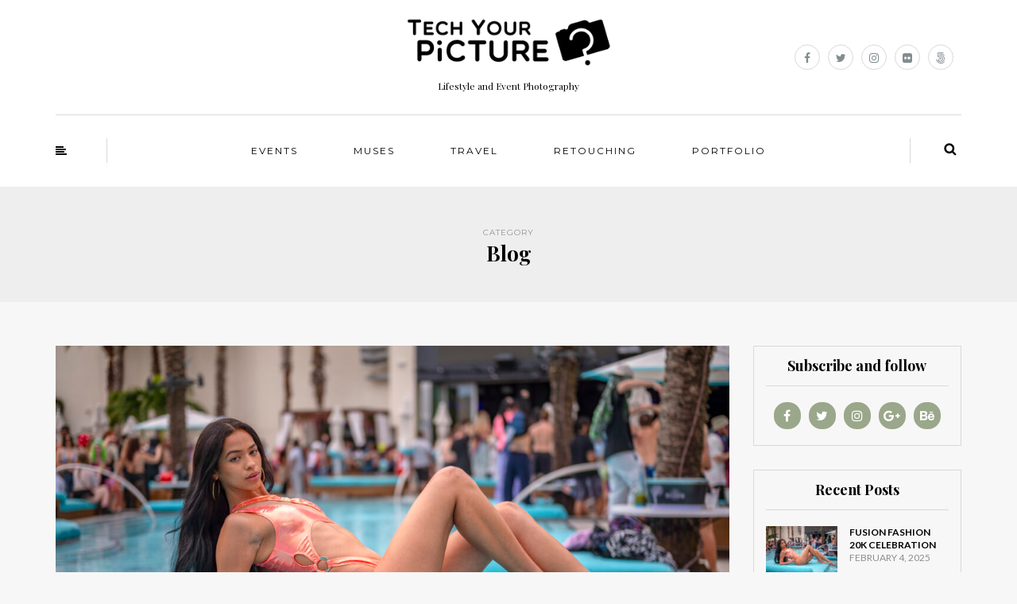

--- FILE ---
content_type: text/html; charset=UTF-8
request_url: https://techyourpicture.com/?cat=6
body_size: 9681
content:
<!DOCTYPE html>
<html lang="en">
<head>
<meta name="viewport" content="width=device-width, initial-scale=1.0, maximum-scale=1.0, user-scalable=no" />
<meta charset="UTF-8" />
<meta name="viewport" content="width=device-width" />
<title>Blog | Tech Your Picture ?</title>
<link rel="profile" href="https://gmpg.org/xfn/11" />
<link rel="pingback" href="https://techyourpicture.com/xmlrpc.php" />
<meta name='robots' content='max-image-preview:large' />
	<style>img:is([sizes="auto" i], [sizes^="auto," i]) { contain-intrinsic-size: 3000px 1500px }</style>
	<link rel='dns-prefetch' href='//fonts.googleapis.com' />
<link rel="alternate" type="application/rss+xml" title="Tech Your Picture ? &raquo; Feed" href="https://techyourpicture.com/?feed=rss2" />
<link rel="alternate" type="application/rss+xml" title="Tech Your Picture ? &raquo; Comments Feed" href="https://techyourpicture.com/?feed=comments-rss2" />
<link rel="alternate" type="application/rss+xml" title="Tech Your Picture ? &raquo; Blog Category Feed" href="https://techyourpicture.com/?feed=rss2&#038;cat=6" />
<script type="text/javascript">
/* <![CDATA[ */
window._wpemojiSettings = {"baseUrl":"https:\/\/s.w.org\/images\/core\/emoji\/15.0.3\/72x72\/","ext":".png","svgUrl":"https:\/\/s.w.org\/images\/core\/emoji\/15.0.3\/svg\/","svgExt":".svg","source":{"concatemoji":"https:\/\/techyourpicture.com\/wp-includes\/js\/wp-emoji-release.min.js?ver=86e940d3524f6f2df5b9834dab8c05d9"}};
/*! This file is auto-generated */
!function(i,n){var o,s,e;function c(e){try{var t={supportTests:e,timestamp:(new Date).valueOf()};sessionStorage.setItem(o,JSON.stringify(t))}catch(e){}}function p(e,t,n){e.clearRect(0,0,e.canvas.width,e.canvas.height),e.fillText(t,0,0);var t=new Uint32Array(e.getImageData(0,0,e.canvas.width,e.canvas.height).data),r=(e.clearRect(0,0,e.canvas.width,e.canvas.height),e.fillText(n,0,0),new Uint32Array(e.getImageData(0,0,e.canvas.width,e.canvas.height).data));return t.every(function(e,t){return e===r[t]})}function u(e,t,n){switch(t){case"flag":return n(e,"\ud83c\udff3\ufe0f\u200d\u26a7\ufe0f","\ud83c\udff3\ufe0f\u200b\u26a7\ufe0f")?!1:!n(e,"\ud83c\uddfa\ud83c\uddf3","\ud83c\uddfa\u200b\ud83c\uddf3")&&!n(e,"\ud83c\udff4\udb40\udc67\udb40\udc62\udb40\udc65\udb40\udc6e\udb40\udc67\udb40\udc7f","\ud83c\udff4\u200b\udb40\udc67\u200b\udb40\udc62\u200b\udb40\udc65\u200b\udb40\udc6e\u200b\udb40\udc67\u200b\udb40\udc7f");case"emoji":return!n(e,"\ud83d\udc26\u200d\u2b1b","\ud83d\udc26\u200b\u2b1b")}return!1}function f(e,t,n){var r="undefined"!=typeof WorkerGlobalScope&&self instanceof WorkerGlobalScope?new OffscreenCanvas(300,150):i.createElement("canvas"),a=r.getContext("2d",{willReadFrequently:!0}),o=(a.textBaseline="top",a.font="600 32px Arial",{});return e.forEach(function(e){o[e]=t(a,e,n)}),o}function t(e){var t=i.createElement("script");t.src=e,t.defer=!0,i.head.appendChild(t)}"undefined"!=typeof Promise&&(o="wpEmojiSettingsSupports",s=["flag","emoji"],n.supports={everything:!0,everythingExceptFlag:!0},e=new Promise(function(e){i.addEventListener("DOMContentLoaded",e,{once:!0})}),new Promise(function(t){var n=function(){try{var e=JSON.parse(sessionStorage.getItem(o));if("object"==typeof e&&"number"==typeof e.timestamp&&(new Date).valueOf()<e.timestamp+604800&&"object"==typeof e.supportTests)return e.supportTests}catch(e){}return null}();if(!n){if("undefined"!=typeof Worker&&"undefined"!=typeof OffscreenCanvas&&"undefined"!=typeof URL&&URL.createObjectURL&&"undefined"!=typeof Blob)try{var e="postMessage("+f.toString()+"("+[JSON.stringify(s),u.toString(),p.toString()].join(",")+"));",r=new Blob([e],{type:"text/javascript"}),a=new Worker(URL.createObjectURL(r),{name:"wpTestEmojiSupports"});return void(a.onmessage=function(e){c(n=e.data),a.terminate(),t(n)})}catch(e){}c(n=f(s,u,p))}t(n)}).then(function(e){for(var t in e)n.supports[t]=e[t],n.supports.everything=n.supports.everything&&n.supports[t],"flag"!==t&&(n.supports.everythingExceptFlag=n.supports.everythingExceptFlag&&n.supports[t]);n.supports.everythingExceptFlag=n.supports.everythingExceptFlag&&!n.supports.flag,n.DOMReady=!1,n.readyCallback=function(){n.DOMReady=!0}}).then(function(){return e}).then(function(){var e;n.supports.everything||(n.readyCallback(),(e=n.source||{}).concatemoji?t(e.concatemoji):e.wpemoji&&e.twemoji&&(t(e.twemoji),t(e.wpemoji)))}))}((window,document),window._wpemojiSettings);
/* ]]> */
</script>

<link rel='stylesheet' id='jquery-plugins-slider-style-css' href='https://techyourpicture.com/wp-content/plugins/jj-nextgen-jquery-slider/stylesheets/nivo-slider.css?ver=86e940d3524f6f2df5b9834dab8c05d9' type='text/css' media='all' />
<style id='wp-emoji-styles-inline-css' type='text/css'>

	img.wp-smiley, img.emoji {
		display: inline !important;
		border: none !important;
		box-shadow: none !important;
		height: 1em !important;
		width: 1em !important;
		margin: 0 0.07em !important;
		vertical-align: -0.1em !important;
		background: none !important;
		padding: 0 !important;
	}
</style>
<link rel='stylesheet' id='wp-block-library-css' href='https://techyourpicture.com/wp-includes/css/dist/block-library/style.min.css?ver=86e940d3524f6f2df5b9834dab8c05d9' type='text/css' media='all' />
<style id='classic-theme-styles-inline-css' type='text/css'>
/*! This file is auto-generated */
.wp-block-button__link{color:#fff;background-color:#32373c;border-radius:9999px;box-shadow:none;text-decoration:none;padding:calc(.667em + 2px) calc(1.333em + 2px);font-size:1.125em}.wp-block-file__button{background:#32373c;color:#fff;text-decoration:none}
</style>
<style id='global-styles-inline-css' type='text/css'>
:root{--wp--preset--aspect-ratio--square: 1;--wp--preset--aspect-ratio--4-3: 4/3;--wp--preset--aspect-ratio--3-4: 3/4;--wp--preset--aspect-ratio--3-2: 3/2;--wp--preset--aspect-ratio--2-3: 2/3;--wp--preset--aspect-ratio--16-9: 16/9;--wp--preset--aspect-ratio--9-16: 9/16;--wp--preset--color--black: #000000;--wp--preset--color--cyan-bluish-gray: #abb8c3;--wp--preset--color--white: #ffffff;--wp--preset--color--pale-pink: #f78da7;--wp--preset--color--vivid-red: #cf2e2e;--wp--preset--color--luminous-vivid-orange: #ff6900;--wp--preset--color--luminous-vivid-amber: #fcb900;--wp--preset--color--light-green-cyan: #7bdcb5;--wp--preset--color--vivid-green-cyan: #00d084;--wp--preset--color--pale-cyan-blue: #8ed1fc;--wp--preset--color--vivid-cyan-blue: #0693e3;--wp--preset--color--vivid-purple: #9b51e0;--wp--preset--gradient--vivid-cyan-blue-to-vivid-purple: linear-gradient(135deg,rgba(6,147,227,1) 0%,rgb(155,81,224) 100%);--wp--preset--gradient--light-green-cyan-to-vivid-green-cyan: linear-gradient(135deg,rgb(122,220,180) 0%,rgb(0,208,130) 100%);--wp--preset--gradient--luminous-vivid-amber-to-luminous-vivid-orange: linear-gradient(135deg,rgba(252,185,0,1) 0%,rgba(255,105,0,1) 100%);--wp--preset--gradient--luminous-vivid-orange-to-vivid-red: linear-gradient(135deg,rgba(255,105,0,1) 0%,rgb(207,46,46) 100%);--wp--preset--gradient--very-light-gray-to-cyan-bluish-gray: linear-gradient(135deg,rgb(238,238,238) 0%,rgb(169,184,195) 100%);--wp--preset--gradient--cool-to-warm-spectrum: linear-gradient(135deg,rgb(74,234,220) 0%,rgb(151,120,209) 20%,rgb(207,42,186) 40%,rgb(238,44,130) 60%,rgb(251,105,98) 80%,rgb(254,248,76) 100%);--wp--preset--gradient--blush-light-purple: linear-gradient(135deg,rgb(255,206,236) 0%,rgb(152,150,240) 100%);--wp--preset--gradient--blush-bordeaux: linear-gradient(135deg,rgb(254,205,165) 0%,rgb(254,45,45) 50%,rgb(107,0,62) 100%);--wp--preset--gradient--luminous-dusk: linear-gradient(135deg,rgb(255,203,112) 0%,rgb(199,81,192) 50%,rgb(65,88,208) 100%);--wp--preset--gradient--pale-ocean: linear-gradient(135deg,rgb(255,245,203) 0%,rgb(182,227,212) 50%,rgb(51,167,181) 100%);--wp--preset--gradient--electric-grass: linear-gradient(135deg,rgb(202,248,128) 0%,rgb(113,206,126) 100%);--wp--preset--gradient--midnight: linear-gradient(135deg,rgb(2,3,129) 0%,rgb(40,116,252) 100%);--wp--preset--font-size--small: 13px;--wp--preset--font-size--medium: 20px;--wp--preset--font-size--large: 36px;--wp--preset--font-size--x-large: 42px;--wp--preset--spacing--20: 0.44rem;--wp--preset--spacing--30: 0.67rem;--wp--preset--spacing--40: 1rem;--wp--preset--spacing--50: 1.5rem;--wp--preset--spacing--60: 2.25rem;--wp--preset--spacing--70: 3.38rem;--wp--preset--spacing--80: 5.06rem;--wp--preset--shadow--natural: 6px 6px 9px rgba(0, 0, 0, 0.2);--wp--preset--shadow--deep: 12px 12px 50px rgba(0, 0, 0, 0.4);--wp--preset--shadow--sharp: 6px 6px 0px rgba(0, 0, 0, 0.2);--wp--preset--shadow--outlined: 6px 6px 0px -3px rgba(255, 255, 255, 1), 6px 6px rgba(0, 0, 0, 1);--wp--preset--shadow--crisp: 6px 6px 0px rgba(0, 0, 0, 1);}:where(.is-layout-flex){gap: 0.5em;}:where(.is-layout-grid){gap: 0.5em;}body .is-layout-flex{display: flex;}.is-layout-flex{flex-wrap: wrap;align-items: center;}.is-layout-flex > :is(*, div){margin: 0;}body .is-layout-grid{display: grid;}.is-layout-grid > :is(*, div){margin: 0;}:where(.wp-block-columns.is-layout-flex){gap: 2em;}:where(.wp-block-columns.is-layout-grid){gap: 2em;}:where(.wp-block-post-template.is-layout-flex){gap: 1.25em;}:where(.wp-block-post-template.is-layout-grid){gap: 1.25em;}.has-black-color{color: var(--wp--preset--color--black) !important;}.has-cyan-bluish-gray-color{color: var(--wp--preset--color--cyan-bluish-gray) !important;}.has-white-color{color: var(--wp--preset--color--white) !important;}.has-pale-pink-color{color: var(--wp--preset--color--pale-pink) !important;}.has-vivid-red-color{color: var(--wp--preset--color--vivid-red) !important;}.has-luminous-vivid-orange-color{color: var(--wp--preset--color--luminous-vivid-orange) !important;}.has-luminous-vivid-amber-color{color: var(--wp--preset--color--luminous-vivid-amber) !important;}.has-light-green-cyan-color{color: var(--wp--preset--color--light-green-cyan) !important;}.has-vivid-green-cyan-color{color: var(--wp--preset--color--vivid-green-cyan) !important;}.has-pale-cyan-blue-color{color: var(--wp--preset--color--pale-cyan-blue) !important;}.has-vivid-cyan-blue-color{color: var(--wp--preset--color--vivid-cyan-blue) !important;}.has-vivid-purple-color{color: var(--wp--preset--color--vivid-purple) !important;}.has-black-background-color{background-color: var(--wp--preset--color--black) !important;}.has-cyan-bluish-gray-background-color{background-color: var(--wp--preset--color--cyan-bluish-gray) !important;}.has-white-background-color{background-color: var(--wp--preset--color--white) !important;}.has-pale-pink-background-color{background-color: var(--wp--preset--color--pale-pink) !important;}.has-vivid-red-background-color{background-color: var(--wp--preset--color--vivid-red) !important;}.has-luminous-vivid-orange-background-color{background-color: var(--wp--preset--color--luminous-vivid-orange) !important;}.has-luminous-vivid-amber-background-color{background-color: var(--wp--preset--color--luminous-vivid-amber) !important;}.has-light-green-cyan-background-color{background-color: var(--wp--preset--color--light-green-cyan) !important;}.has-vivid-green-cyan-background-color{background-color: var(--wp--preset--color--vivid-green-cyan) !important;}.has-pale-cyan-blue-background-color{background-color: var(--wp--preset--color--pale-cyan-blue) !important;}.has-vivid-cyan-blue-background-color{background-color: var(--wp--preset--color--vivid-cyan-blue) !important;}.has-vivid-purple-background-color{background-color: var(--wp--preset--color--vivid-purple) !important;}.has-black-border-color{border-color: var(--wp--preset--color--black) !important;}.has-cyan-bluish-gray-border-color{border-color: var(--wp--preset--color--cyan-bluish-gray) !important;}.has-white-border-color{border-color: var(--wp--preset--color--white) !important;}.has-pale-pink-border-color{border-color: var(--wp--preset--color--pale-pink) !important;}.has-vivid-red-border-color{border-color: var(--wp--preset--color--vivid-red) !important;}.has-luminous-vivid-orange-border-color{border-color: var(--wp--preset--color--luminous-vivid-orange) !important;}.has-luminous-vivid-amber-border-color{border-color: var(--wp--preset--color--luminous-vivid-amber) !important;}.has-light-green-cyan-border-color{border-color: var(--wp--preset--color--light-green-cyan) !important;}.has-vivid-green-cyan-border-color{border-color: var(--wp--preset--color--vivid-green-cyan) !important;}.has-pale-cyan-blue-border-color{border-color: var(--wp--preset--color--pale-cyan-blue) !important;}.has-vivid-cyan-blue-border-color{border-color: var(--wp--preset--color--vivid-cyan-blue) !important;}.has-vivid-purple-border-color{border-color: var(--wp--preset--color--vivid-purple) !important;}.has-vivid-cyan-blue-to-vivid-purple-gradient-background{background: var(--wp--preset--gradient--vivid-cyan-blue-to-vivid-purple) !important;}.has-light-green-cyan-to-vivid-green-cyan-gradient-background{background: var(--wp--preset--gradient--light-green-cyan-to-vivid-green-cyan) !important;}.has-luminous-vivid-amber-to-luminous-vivid-orange-gradient-background{background: var(--wp--preset--gradient--luminous-vivid-amber-to-luminous-vivid-orange) !important;}.has-luminous-vivid-orange-to-vivid-red-gradient-background{background: var(--wp--preset--gradient--luminous-vivid-orange-to-vivid-red) !important;}.has-very-light-gray-to-cyan-bluish-gray-gradient-background{background: var(--wp--preset--gradient--very-light-gray-to-cyan-bluish-gray) !important;}.has-cool-to-warm-spectrum-gradient-background{background: var(--wp--preset--gradient--cool-to-warm-spectrum) !important;}.has-blush-light-purple-gradient-background{background: var(--wp--preset--gradient--blush-light-purple) !important;}.has-blush-bordeaux-gradient-background{background: var(--wp--preset--gradient--blush-bordeaux) !important;}.has-luminous-dusk-gradient-background{background: var(--wp--preset--gradient--luminous-dusk) !important;}.has-pale-ocean-gradient-background{background: var(--wp--preset--gradient--pale-ocean) !important;}.has-electric-grass-gradient-background{background: var(--wp--preset--gradient--electric-grass) !important;}.has-midnight-gradient-background{background: var(--wp--preset--gradient--midnight) !important;}.has-small-font-size{font-size: var(--wp--preset--font-size--small) !important;}.has-medium-font-size{font-size: var(--wp--preset--font-size--medium) !important;}.has-large-font-size{font-size: var(--wp--preset--font-size--large) !important;}.has-x-large-font-size{font-size: var(--wp--preset--font-size--x-large) !important;}
:where(.wp-block-post-template.is-layout-flex){gap: 1.25em;}:where(.wp-block-post-template.is-layout-grid){gap: 1.25em;}
:where(.wp-block-columns.is-layout-flex){gap: 2em;}:where(.wp-block-columns.is-layout-grid){gap: 2em;}
:root :where(.wp-block-pullquote){font-size: 1.5em;line-height: 1.6;}
</style>
<link rel='stylesheet' id='contact-form-7-css' href='https://techyourpicture.com/wp-content/plugins/contact-form-7/includes/css/styles.css?ver=6.1' type='text/css' media='all' />
<link rel='stylesheet' id='bootstrap-css' href='https://techyourpicture.com/wp-content/themes/himmelen/css/bootstrap.css?ver=86e940d3524f6f2df5b9834dab8c05d9' type='text/css' media='all' />
<link rel='stylesheet' id='himmelen-fonts-css' href='//fonts.googleapis.com/css?family=Playfair+Display%3A400%2C400italic%2C700%2C700italic%7CLato%3A400%2C400italic%2C700%2C700italic%7CMontserrat%7C&#038;ver=1.0' type='text/css' media='all' />
<link rel='stylesheet' id='owl-main-css' href='https://techyourpicture.com/wp-content/themes/himmelen/js/owl-carousel/owl.carousel.css?ver=86e940d3524f6f2df5b9834dab8c05d9' type='text/css' media='all' />
<link rel='stylesheet' id='owl-theme-css' href='https://techyourpicture.com/wp-content/themes/himmelen/js/owl-carousel/owl.theme.css?ver=86e940d3524f6f2df5b9834dab8c05d9' type='text/css' media='all' />
<link rel='stylesheet' id='stylesheet-css' href='https://techyourpicture.com/wp-content/themes/himmelen/style.css?ver=1.0.1' type='text/css' media='all' />
<link rel='stylesheet' id='responsive-css' href='https://techyourpicture.com/wp-content/themes/himmelen/responsive.css?ver=all' type='text/css' media='all' />
<link rel='stylesheet' id='animations-css' href='https://techyourpicture.com/wp-content/themes/himmelen/css/animations.css?ver=86e940d3524f6f2df5b9834dab8c05d9' type='text/css' media='all' />
<link rel='stylesheet' id='font-awesome-css' href='https://techyourpicture.com/wp-content/themes/himmelen/css/font-awesome.css?ver=86e940d3524f6f2df5b9834dab8c05d9' type='text/css' media='all' />
<link rel='stylesheet' id='select2-mgt-css' href='https://techyourpicture.com/wp-content/themes/himmelen/js/select2/select2.css?ver=86e940d3524f6f2df5b9834dab8c05d9' type='text/css' media='all' />
<link rel='stylesheet' id='offcanvasmenu-css' href='https://techyourpicture.com/wp-content/themes/himmelen/css/offcanvasmenu.css?ver=86e940d3524f6f2df5b9834dab8c05d9' type='text/css' media='all' />
<link rel='stylesheet' id='nanoscroller-css' href='https://techyourpicture.com/wp-content/themes/himmelen/css/nanoscroller.css?ver=86e940d3524f6f2df5b9834dab8c05d9' type='text/css' media='all' />
<link rel='stylesheet' id='swiper-css' href='https://techyourpicture.com/wp-content/themes/himmelen/css/idangerous.swiper.css?ver=86e940d3524f6f2df5b9834dab8c05d9' type='text/css' media='all' />
<link rel='stylesheet' id='dashicons-css' href='https://techyourpicture.com/wp-includes/css/dashicons.min.css?ver=86e940d3524f6f2df5b9834dab8c05d9' type='text/css' media='all' />
<link rel='stylesheet' id='thickbox-css' href='https://techyourpicture.com/wp-includes/js/thickbox/thickbox.css?ver=86e940d3524f6f2df5b9834dab8c05d9' type='text/css' media='all' />
<link rel='stylesheet' id='cache.skin-css' href='https://techyourpicture.com/wp-content/themes/himmelen/cache/cache.skin.css?ver=1656988614.2455' type='text/css' media='all' />
<script type="text/javascript" src="https://techyourpicture.com/wp-includes/js/jquery/jquery.min.js?ver=3.7.1" id="jquery-core-js"></script>
<script type="text/javascript" src="https://techyourpicture.com/wp-includes/js/jquery/jquery-migrate.min.js?ver=3.4.1" id="jquery-migrate-js"></script>
<script type="text/javascript" src="https://techyourpicture.com/wp-content/plugins/jj-nextgen-jquery-cycle/script/jquery.cycle.lite.1.0.min.js?ver=86e940d3524f6f2df5b9834dab8c05d9" id="jquery-jjcucle-js"></script>
<script type="text/javascript" src="https://techyourpicture.com/wp-content/plugins/jj-nextgen-jquery-cycle/script/jquery.jj_ngg_shuffle.js?ver=86e940d3524f6f2df5b9834dab8c05d9" id="jquery-shuffle-js"></script>
<script type="text/javascript" src="https://techyourpicture.com/wp-content/plugins/jj-nextgen-jquery-slider/script/jquery.nivo.slider.pack.js?ver=2.4" id="jquery-niveo-slider-js"></script>
<script type="text/javascript" src="https://techyourpicture.com/wp-content/plugins/jj-nextgen-jquery-slider/script/jjnggutils.js?ver=86e940d3524f6f2df5b9834dab8c05d9" id="jquery-jjnggutils-js"></script>
<script type="text/javascript" src="https://techyourpicture.com/wp-content/themes/himmelen/cache/cache.skin.js?ver=1656988614.2515" id="cache.skin-js"></script>
<link rel="https://api.w.org/" href="https://techyourpicture.com/index.php?rest_route=/" /><link rel="alternate" title="JSON" type="application/json" href="https://techyourpicture.com/index.php?rest_route=/wp/v2/categories/6" /><link rel="EditURI" type="application/rsd+xml" title="RSD" href="https://techyourpicture.com/xmlrpc.php?rsd" />
<link rel="icon" href="https://techyourpicture.com/wp-content/uploads/2018/01/cropped-TYP_icon-512x512-32x32.png" sizes="32x32" />
<link rel="icon" href="https://techyourpicture.com/wp-content/uploads/2018/01/cropped-TYP_icon-512x512-192x192.png" sizes="192x192" />
<link rel="apple-touch-icon" href="https://techyourpicture.com/wp-content/uploads/2018/01/cropped-TYP_icon-512x512-180x180.png" />
<meta name="msapplication-TileImage" content="https://techyourpicture.com/wp-content/uploads/2018/01/cropped-TYP_icon-512x512-270x270.png" />
</head>
<body data-rsssl=1 class="archive category category-blog category-6 blog-style-1 blog-slider-enable">


<header>
<div class="container header-logo-center">
  <div class="row">
    <div class="col-md-12">
     
      <div class="header-left">
              </div>
      
      <div class="header-center">
            <div class="logo">
    <a class="logo-link" href="https://techyourpicture.com"><img src="https://techyourpicture.com/wp-content/uploads/2022/10/cropped-TYP-2020-logo-1.png" alt="Tech Your Picture ?"></a>
    <div class="header-blog-info">Lifestyle and Event Photography</div>    </div>
          </div>

      <div class="header-right">
        <div class="social-icons-wrapper"><a href="http://facebook.com/techyourpicture/" target="_blank" class="a-facebook"><i class="fa fa-facebook"></i></a><a href="https://twitter.com/techyourpicture/" target="_blank" class="a-twitter"><i class="fa fa-twitter"></i></a><a href="https://www.instagram.com/techyourpicture/" target="_blank" class="a-instagram"><i class="fa fa-instagram"></i></a><a href="https://www.flickr.com/photos/techyourpicture/" target="_blank" class="a-flickr"><i class="fa fa-flickr"></i></a><a href="https://500px.com/techyourpicture" target="_blank" class="a-500px"><i class="fa fa-500px"></i></a></div>      </div>
    </div>
  </div>
    
</div>

        <div class="mainmenu-belowheader mainmenu-uppercase mainmenu-normalfont mainmenu-downarrow menu-center sticky-header clearfix">
        
        <div id="navbar" class="navbar navbar-default clearfix">
          
          <div class="navbar-inner">
              <div class="container">
             
                  <div class="navbar-toggle" data-toggle="collapse" data-target=".collapse">
                    Menu                  </div>
                  <div class="navbar-left-wrapper">
                                        <ul class="header-nav">
                                                <li class="float-sidebar-toggle"><div id="st-sidebar-trigger-effects"><a class="float-sidebar-toggle-btn" data-effect="st-sidebar-effect-2"><i class="fa fa-align-left"></i></a></div></li>
                                            </ul>
                  </div>
                  <div class="navbar-center-wrapper">
                  <div class="navbar-collapse collapse"><ul id="menu-main-nav-1" class="nav"><li id="menu-item-156" class=" menu-item menu-item-type-taxonomy menu-item-object-category"><a href="https://techyourpicture.com/?cat=5">Events</a></li>
<li id="menu-item-527" class=" menu-item menu-item-type-taxonomy menu-item-object-category"><a href="https://techyourpicture.com/?cat=40">Muses</a></li>
<li id="menu-item-250" class=" menu-item menu-item-type-taxonomy menu-item-object-category"><a href="https://techyourpicture.com/?cat=34">Travel</a></li>
<li id="menu-item-528" class=" menu-item menu-item-type-taxonomy menu-item-object-category"><a href="https://techyourpicture.com/?cat=39">Retouching</a></li>
<li id="menu-item-3071" class=" menu-item menu-item-type-taxonomy menu-item-object-category"><a href="https://techyourpicture.com/?cat=121">Portfolio</a></li>
</ul></div>                  </div>
                  <div class="navbar-right-wrapper">
                    <div class="search-bar-header">
                      	<form method="get" id="searchform" class="searchform" action="https://techyourpicture.com/">
		<input type="search" class="field" name="s" value="" id="s" placeholder="Type keyword(s) here and hit Enter &hellip;" />
		<input type="submit" class="submit btn" id="searchsubmit" value="Search" />
	</form>
                      <div class="search-bar-header-close-btn">×</div>
                    </div>
                  </div>
              </div>
          </div>
          
        </div>
       
    </div>
        
    </header>
<div class="content-block">
<div class="container-fluid container-page-item-title">
	<div class="row">
	<div class="col-md-12">
	<div class="page-item-title-archive">
		
	      <p>Category</p><h1>Blog</h1>
	</div>
	</div>
	</div>
</div>
<div class="container">
	<div class="row">
		<div class="col-md-9">
				<div class="blog-posts-list">
		
			
								
					<div class="content-block blog-post clearfix blog-post-2-column-layout">
	<article id="post-6337" class="post-6337 post type-post status-publish format-standard has-post-thumbnail hentry category-blog category-event-gallery category-fashion category-models category-swimwear tag-guitar-hotel tag-hard-rock-hotel tag-pool-party">

		<div class="post-content-wrapper">
												
												<div class="blog-post-thumb">
						<a href="https://techyourpicture.com/?p=6337" rel="bookmark">
						<img width="1140" height="660" src="https://techyourpicture.com/wp-content/uploads/2025/02/Fusion-Fashion-20k-011125-9462-1140x660.jpg" class="attachment-blog-thumb size-blog-thumb wp-post-image" alt="" decoding="async" fetchpriority="high" srcset="https://techyourpicture.com/wp-content/uploads/2025/02/Fusion-Fashion-20k-011125-9462-1140x660.jpg 1140w, https://techyourpicture.com/wp-content/uploads/2025/02/Fusion-Fashion-20k-011125-9462-409x237.jpg 409w" sizes="(max-width: 1140px) 100vw, 1140px" />						</a>
						</div>
					
								<div class="post-content">

		
							
				<div class="post-categories"><a href="https://techyourpicture.com/?cat=6" rel="category">Blog</a>, <a href="https://techyourpicture.com/?cat=5" rel="category">Event Gallery</a>, <a href="https://techyourpicture.com/?cat=107" rel="category">Fashion</a>, <a href="https://techyourpicture.com/?cat=40" rel="category">Models and Muses</a>, <a href="https://techyourpicture.com/?cat=108" rel="category">Swimwear</a></div>
				
						

				<h2 class="entry-title post-header-title"><a href="https://techyourpicture.com/?p=6337" rel="bookmark">Fusion Fashion 20K Celebration</a></h2>
				<div class="post-info-date">February 4, 2025</div>
			
				
				<div class="entry-content">
					<a class="more-link btn alt" href="https://techyourpicture.com/?p=6337">Continue reading</a>				</div><!-- .entry-content -->

				
			</div>
			<div class="clear"></div>
						<div class="post-info clearfix">
								<div class="post-author">by Ricardo F. Reyes</div>
								
				
															<div class="share-post">
						<div class="post-social-wrapper">
	<div class="post-social">
		<a title="Share this" href="https://techyourpicture.com/?p=6337" data-title="Fusion Fashion 20K Celebration" class="facebook-share"> <i class="fa fa-facebook"></i></a>
		<a title="Tweet this" href="https://techyourpicture.com/?p=6337" data-title="Fusion Fashion 20K Celebration" class="twitter-share"> <i class="fa fa-twitter"></i></a>
		<a title="Share with Google Plus" href="https://techyourpicture.com/?p=6337" data-title="Fusion Fashion 20K Celebration" class="googleplus-share"> <i class="fa fa-google-plus"></i></a>
		<a title="Pin this" href="https://techyourpicture.com/?p=6337" data-title="Fusion Fashion 20K Celebration" data-image="https://techyourpicture.com/wp-content/uploads/2025/02/Fusion-Fashion-20k-011125-9462-1140x660.jpg" class="pinterest-share"> <i class="fa fa-pinterest"></i></a>
	</div>
	<div class="clear"></div>
</div>						</div>
													
			</div>
			
		</div>

	</article>
	</div>


				
					<div class="content-block blog-post clearfix blog-post-2-column-layout">
	<article id="post-5186" class="post-5186 post type-post status-publish format-standard has-post-thumbnail hentry category-blog category-event-gallery category-fashion tag-miami-swim-week tag-paraiso-miami">

		<div class="post-content-wrapper">
												
												<div class="blog-post-thumb">
						<a href="https://techyourpicture.com/?p=5186" rel="bookmark">
						<img width="992" height="660" src="https://techyourpicture.com/wp-content/uploads/2022/08/Swim-Souk_071622_TYP-7591.jpg" class="attachment-blog-thumb size-blog-thumb wp-post-image" alt="" decoding="async" />						</a>
						</div>
					
								<div class="post-content">

		
							
				<div class="post-categories"><a href="https://techyourpicture.com/?cat=6" rel="category">Blog</a>, <a href="https://techyourpicture.com/?cat=5" rel="category">Event Gallery</a>, <a href="https://techyourpicture.com/?cat=107" rel="category">Fashion</a></div>
				
						

				<h2 class="entry-title post-header-title"><a href="https://techyourpicture.com/?p=5186" rel="bookmark">Paraiso &#8211; Swim Souk</a></h2>
				<div class="post-info-date">August 9, 2022</div>
			
				
				<div class="entry-content">
					<p>Event: Paraiso 2022 &#8211; Swim Souk<br />
Date: July 16th, 2022<br />
Location: Standard Hotel, South Beach</p>
<a class="more-link btn alt" href="https://techyourpicture.com/?p=5186">Continue reading</a>				</div><!-- .entry-content -->

				
			</div>
			<div class="clear"></div>
						<div class="post-info clearfix">
								<div class="post-author">by Ricardo F. Reyes</div>
								
				
															<div class="share-post">
						<div class="post-social-wrapper">
	<div class="post-social">
		<a title="Share this" href="https://techyourpicture.com/?p=5186" data-title="Paraiso &#8211; Swim Souk" class="facebook-share"> <i class="fa fa-facebook"></i></a>
		<a title="Tweet this" href="https://techyourpicture.com/?p=5186" data-title="Paraiso &#8211; Swim Souk" class="twitter-share"> <i class="fa fa-twitter"></i></a>
		<a title="Share with Google Plus" href="https://techyourpicture.com/?p=5186" data-title="Paraiso &#8211; Swim Souk" class="googleplus-share"> <i class="fa fa-google-plus"></i></a>
		<a title="Pin this" href="https://techyourpicture.com/?p=5186" data-title="Paraiso &#8211; Swim Souk" data-image="https://techyourpicture.com/wp-content/uploads/2022/08/Swim-Souk_071622_TYP-7591.jpg" class="pinterest-share"> <i class="fa fa-pinterest"></i></a>
	</div>
	<div class="clear"></div>
</div>						</div>
													
			</div>
			
		</div>

	</article>
	</div>


				
					<div class="content-block blog-post clearfix blog-post-2-column-layout">
	<article id="post-5081" class="post-5081 post type-post status-publish format-standard has-post-thumbnail hentry category-blog category-fashion category-models category-swimwear tag-miami-swim-week tag-montce-swim">

		<div class="post-content-wrapper">
												
												<div class="blog-post-thumb">
						<a href="https://techyourpicture.com/?p=5081" rel="bookmark">
						<img width="1140" height="660" src="https://techyourpicture.com/wp-content/uploads/2022/08/Montce-Swim_071622_TYP-7920-1140x660.jpg" class="attachment-blog-thumb size-blog-thumb wp-post-image" alt="" decoding="async" srcset="https://techyourpicture.com/wp-content/uploads/2022/08/Montce-Swim_071622_TYP-7920-1140x660.jpg 1140w, https://techyourpicture.com/wp-content/uploads/2022/08/Montce-Swim_071622_TYP-7920-409x237.jpg 409w" sizes="(max-width: 1140px) 100vw, 1140px" />						</a>
						</div>
					
								<div class="post-content">

		
							
				<div class="post-categories"><a href="https://techyourpicture.com/?cat=6" rel="category">Blog</a>, <a href="https://techyourpicture.com/?cat=107" rel="category">Fashion</a>, <a href="https://techyourpicture.com/?cat=40" rel="category">Models and Muses</a>, <a href="https://techyourpicture.com/?cat=108" rel="category">Swimwear</a></div>
				
						

				<h2 class="entry-title post-header-title"><a href="https://techyourpicture.com/?p=5081" rel="bookmark">Paraiso &#8211; Montce Swim</a></h2>
				<div class="post-info-date">August 4, 2022</div>
			
				
				<div class="entry-content">
					<p>Event: Paraiso 2022<br />
Designer: Montce Swim<br />
Date: July 16th, 2022<br />
Location: Standard Hotel, South Beach</p>
<a class="more-link btn alt" href="https://techyourpicture.com/?p=5081">Continue reading</a>				</div><!-- .entry-content -->

				
			</div>
			<div class="clear"></div>
						<div class="post-info clearfix">
								<div class="post-author">by Ricardo F. Reyes</div>
								
				
															<div class="share-post">
						<div class="post-social-wrapper">
	<div class="post-social">
		<a title="Share this" href="https://techyourpicture.com/?p=5081" data-title="Paraiso &#8211; Montce Swim" class="facebook-share"> <i class="fa fa-facebook"></i></a>
		<a title="Tweet this" href="https://techyourpicture.com/?p=5081" data-title="Paraiso &#8211; Montce Swim" class="twitter-share"> <i class="fa fa-twitter"></i></a>
		<a title="Share with Google Plus" href="https://techyourpicture.com/?p=5081" data-title="Paraiso &#8211; Montce Swim" class="googleplus-share"> <i class="fa fa-google-plus"></i></a>
		<a title="Pin this" href="https://techyourpicture.com/?p=5081" data-title="Paraiso &#8211; Montce Swim" data-image="https://techyourpicture.com/wp-content/uploads/2022/08/Montce-Swim_071622_TYP-7920-1140x660.jpg" class="pinterest-share"> <i class="fa fa-pinterest"></i></a>
	</div>
	<div class="clear"></div>
</div>						</div>
													
			</div>
			
		</div>

	</article>
	</div>


				
					<div class="content-block blog-post clearfix blog-post-2-column-layout">
	<article id="post-5032" class="post-5032 post type-post status-publish format-standard has-post-thumbnail hentry category-blog category-fashion category-models category-swimwear tag-acacia tag-miami-swim-week tag-paraiso tag-south-beach">

		<div class="post-content-wrapper">
												
												<div class="blog-post-thumb">
						<a href="https://techyourpicture.com/?p=5032" rel="bookmark">
						<img width="992" height="660" src="https://techyourpicture.com/wp-content/uploads/2022/08/Acacia_Paraiso_071522_TYP-5722.jpg" class="attachment-blog-thumb size-blog-thumb wp-post-image" alt="" decoding="async" loading="lazy" srcset="https://techyourpicture.com/wp-content/uploads/2022/08/Acacia_Paraiso_071522_TYP-5722.jpg 2048w, https://techyourpicture.com/wp-content/uploads/2022/08/Acacia_Paraiso_071522_TYP-5722-300x200.jpg 300w, https://techyourpicture.com/wp-content/uploads/2022/08/Acacia_Paraiso_071522_TYP-5722-1024x682.jpg 1024w" sizes="auto, (max-width: 992px) 100vw, 992px" />						</a>
						</div>
					
								<div class="post-content">

		
							
				<div class="post-categories"><a href="https://techyourpicture.com/?cat=6" rel="category">Blog</a>, <a href="https://techyourpicture.com/?cat=107" rel="category">Fashion</a>, <a href="https://techyourpicture.com/?cat=40" rel="category">Models and Muses</a>, <a href="https://techyourpicture.com/?cat=108" rel="category">Swimwear</a></div>
				
						

				<h2 class="entry-title post-header-title"><a href="https://techyourpicture.com/?p=5032" rel="bookmark">Paraiso &#8211; Acacia</a></h2>
				<div class="post-info-date">August 1, 2022</div>
			
				
				<div class="entry-content">
					<p>Event: Paraiso 2022Designer: AcaciaDate: July 15th, 2022Location: South Beach</p>
<a class="more-link btn alt" href="https://techyourpicture.com/?p=5032">Continue reading</a>				</div><!-- .entry-content -->

				
			</div>
			<div class="clear"></div>
						<div class="post-info clearfix">
								<div class="post-author">by Ricardo F. Reyes</div>
								
				
															<div class="share-post">
						<div class="post-social-wrapper">
	<div class="post-social">
		<a title="Share this" href="https://techyourpicture.com/?p=5032" data-title="Paraiso &#8211; Acacia" class="facebook-share"> <i class="fa fa-facebook"></i></a>
		<a title="Tweet this" href="https://techyourpicture.com/?p=5032" data-title="Paraiso &#8211; Acacia" class="twitter-share"> <i class="fa fa-twitter"></i></a>
		<a title="Share with Google Plus" href="https://techyourpicture.com/?p=5032" data-title="Paraiso &#8211; Acacia" class="googleplus-share"> <i class="fa fa-google-plus"></i></a>
		<a title="Pin this" href="https://techyourpicture.com/?p=5032" data-title="Paraiso &#8211; Acacia" data-image="https://techyourpicture.com/wp-content/uploads/2022/08/Acacia_Paraiso_071522_TYP-5722.jpg" class="pinterest-share"> <i class="fa fa-pinterest"></i></a>
	</div>
	<div class="clear"></div>
</div>						</div>
													
			</div>
			
		</div>

	</article>
	</div>


				
					<div class="content-block blog-post clearfix blog-post-2-column-layout">
	<article id="post-4837" class="post-4837 post type-post status-publish format-standard has-post-thumbnail hentry category-blog category-fashion category-models category-swimwear tag-fashion-for-a-cause tag-ffac tag-luxe-isle tag-swimwear">

		<div class="post-content-wrapper">
												
												<div class="blog-post-thumb">
						<a href="https://techyourpicture.com/?p=4837" rel="bookmark">
						<img width="1140" height="660" src="https://techyourpicture.com/wp-content/uploads/2022/07/LuxIsle_072122-3257-1140x660.jpg" class="attachment-blog-thumb size-blog-thumb wp-post-image" alt="" decoding="async" loading="lazy" srcset="https://techyourpicture.com/wp-content/uploads/2022/07/LuxIsle_072122-3257-1140x660.jpg 1140w, https://techyourpicture.com/wp-content/uploads/2022/07/LuxIsle_072122-3257-409x237.jpg 409w" sizes="auto, (max-width: 1140px) 100vw, 1140px" />						</a>
						</div>
					
								<div class="post-content">

		
							
				<div class="post-categories"><a href="https://techyourpicture.com/?cat=6" rel="category">Blog</a>, <a href="https://techyourpicture.com/?cat=107" rel="category">Fashion</a>, <a href="https://techyourpicture.com/?cat=40" rel="category">Models and Muses</a>, <a href="https://techyourpicture.com/?cat=108" rel="category">Swimwear</a></div>
				
						

				<h2 class="entry-title post-header-title"><a href="https://techyourpicture.com/?p=4837" rel="bookmark">FFAC &#8211; LuxeIsle</a></h2>
				<div class="post-info-date">July 24, 2022</div>
			
				
				<div class="entry-content">
					<p>Event: Fashion For A Cause<br />
Date: July 21, 2022<br />
Designer: Luxe Isle Swimwear</p>
<a class="more-link btn alt" href="https://techyourpicture.com/?p=4837">Continue reading</a>				</div><!-- .entry-content -->

				
			</div>
			<div class="clear"></div>
						<div class="post-info clearfix">
								<div class="post-author">by Ricardo F. Reyes</div>
								
				
															<div class="share-post">
						<div class="post-social-wrapper">
	<div class="post-social">
		<a title="Share this" href="https://techyourpicture.com/?p=4837" data-title="FFAC &#8211; LuxeIsle" class="facebook-share"> <i class="fa fa-facebook"></i></a>
		<a title="Tweet this" href="https://techyourpicture.com/?p=4837" data-title="FFAC &#8211; LuxeIsle" class="twitter-share"> <i class="fa fa-twitter"></i></a>
		<a title="Share with Google Plus" href="https://techyourpicture.com/?p=4837" data-title="FFAC &#8211; LuxeIsle" class="googleplus-share"> <i class="fa fa-google-plus"></i></a>
		<a title="Pin this" href="https://techyourpicture.com/?p=4837" data-title="FFAC &#8211; LuxeIsle" data-image="https://techyourpicture.com/wp-content/uploads/2022/07/LuxIsle_072122-3257-1140x660.jpg" class="pinterest-share"> <i class="fa fa-pinterest"></i></a>
	</div>
	<div class="clear"></div>
</div>						</div>
													
			</div>
			
		</div>

	</article>
	</div>


				
					<div class="content-block blog-post clearfix blog-post-2-column-layout">
	<article id="post-4591" class="post-4591 post type-post status-publish format-standard has-post-thumbnail hentry category-blog category-event-gallery category-fashion category-models tag-ffac">

		<div class="post-content-wrapper">
												
												<div class="blog-post-thumb">
						<a href="https://techyourpicture.com/?p=4591" rel="bookmark">
						<img width="1140" height="660" src="https://techyourpicture.com/wp-content/uploads/2022/07/Odalys_Marino_072122-2656-1140x660.jpg" class="attachment-blog-thumb size-blog-thumb wp-post-image" alt="" decoding="async" loading="lazy" srcset="https://techyourpicture.com/wp-content/uploads/2022/07/Odalys_Marino_072122-2656-1140x660.jpg 1140w, https://techyourpicture.com/wp-content/uploads/2022/07/Odalys_Marino_072122-2656-409x237.jpg 409w" sizes="auto, (max-width: 1140px) 100vw, 1140px" />						</a>
						</div>
					
								<div class="post-content">

		
							
				<div class="post-categories"><a href="https://techyourpicture.com/?cat=6" rel="category">Blog</a>, <a href="https://techyourpicture.com/?cat=5" rel="category">Event Gallery</a>, <a href="https://techyourpicture.com/?cat=107" rel="category">Fashion</a>, <a href="https://techyourpicture.com/?cat=40" rel="category">Models and Muses</a></div>
				
						

				<h2 class="entry-title post-header-title"><a href="https://techyourpicture.com/?p=4591" rel="bookmark">FFAC &#8211; Odalys Marino</a></h2>
				<div class="post-info-date">July 23, 2022</div>
			
				
				<div class="entry-content">
					<p>Event: Fashion For A Cause<br />
Date: July 21, 2022<br />
Designer: Odalys Marino</p>
<a class="more-link btn alt" href="https://techyourpicture.com/?p=4591">Continue reading</a>				</div><!-- .entry-content -->

				
			</div>
			<div class="clear"></div>
						<div class="post-info clearfix">
								<div class="post-author">by Ricardo F. Reyes</div>
								
				
															<div class="share-post">
						<div class="post-social-wrapper">
	<div class="post-social">
		<a title="Share this" href="https://techyourpicture.com/?p=4591" data-title="FFAC &#8211; Odalys Marino" class="facebook-share"> <i class="fa fa-facebook"></i></a>
		<a title="Tweet this" href="https://techyourpicture.com/?p=4591" data-title="FFAC &#8211; Odalys Marino" class="twitter-share"> <i class="fa fa-twitter"></i></a>
		<a title="Share with Google Plus" href="https://techyourpicture.com/?p=4591" data-title="FFAC &#8211; Odalys Marino" class="googleplus-share"> <i class="fa fa-google-plus"></i></a>
		<a title="Pin this" href="https://techyourpicture.com/?p=4591" data-title="FFAC &#8211; Odalys Marino" data-image="https://techyourpicture.com/wp-content/uploads/2022/07/Odalys_Marino_072122-2656-1140x660.jpg" class="pinterest-share"> <i class="fa fa-pinterest"></i></a>
	</div>
	<div class="clear"></div>
</div>						</div>
													
			</div>
			
		</div>

	</article>
	</div>


				
					<div class="content-block blog-post clearfix blog-post-2-column-layout">
	<article id="post-4525" class="sticky post-4525 post type-post status-publish format-standard has-post-thumbnail hentry category-blog category-fashion category-models">

		<div class="post-content-wrapper">
												
												<div class="blog-post-thumb">
						<a href="https://techyourpicture.com/?p=4525" rel="bookmark">
						<img width="1140" height="660" src="https://techyourpicture.com/wp-content/uploads/2022/07/FLLFashionWeek_Mag_launch-031622-2130-1140x660.jpg" class="attachment-blog-thumb size-blog-thumb wp-post-image" alt="" decoding="async" loading="lazy" srcset="https://techyourpicture.com/wp-content/uploads/2022/07/FLLFashionWeek_Mag_launch-031622-2130-1140x660.jpg 1140w, https://techyourpicture.com/wp-content/uploads/2022/07/FLLFashionWeek_Mag_launch-031622-2130-409x237.jpg 409w" sizes="auto, (max-width: 1140px) 100vw, 1140px" />						</a>
						</div>
					
								<div class="post-content">

		
							
				<div class="post-categories"><a href="https://techyourpicture.com/?cat=6" rel="category">Blog</a>, <a href="https://techyourpicture.com/?cat=107" rel="category">Fashion</a>, <a href="https://techyourpicture.com/?cat=40" rel="category">Models and Muses</a></div>
				
						

				<h2 class="entry-title post-header-title"><a href="https://techyourpicture.com/?p=4525" rel="bookmark">FLLFW Magazine Spring 2022 Edition Launch<sup>Featured</sup></a></h2>
				<div class="post-info-date">July 4, 2022</div>
			
				
				<div class="entry-content">
					<p>Event: FLLFW Magazine Spring 2022 Edition LaunchPromoter: Ft. Lauderdale Fashion WeekDate: March 16, 2022Location: Galleria Mall, Ft. Lauderdale</p>
<a class="more-link btn alt" href="https://techyourpicture.com/?p=4525">Continue reading</a>				</div><!-- .entry-content -->

				
			</div>
			<div class="clear"></div>
						<div class="post-info clearfix">
								<div class="post-author">by Ricardo F. Reyes</div>
								
				
															<div class="share-post">
						<div class="post-social-wrapper">
	<div class="post-social">
		<a title="Share this" href="https://techyourpicture.com/?p=4525" data-title="FLLFW Magazine Spring 2022 Edition Launch" class="facebook-share"> <i class="fa fa-facebook"></i></a>
		<a title="Tweet this" href="https://techyourpicture.com/?p=4525" data-title="FLLFW Magazine Spring 2022 Edition Launch" class="twitter-share"> <i class="fa fa-twitter"></i></a>
		<a title="Share with Google Plus" href="https://techyourpicture.com/?p=4525" data-title="FLLFW Magazine Spring 2022 Edition Launch" class="googleplus-share"> <i class="fa fa-google-plus"></i></a>
		<a title="Pin this" href="https://techyourpicture.com/?p=4525" data-title="FLLFW Magazine Spring 2022 Edition Launch" data-image="https://techyourpicture.com/wp-content/uploads/2022/07/FLLFashionWeek_Mag_launch-031622-2130-1140x660.jpg" class="pinterest-share"> <i class="fa fa-pinterest"></i></a>
	</div>
	<div class="clear"></div>
</div>						</div>
													
			</div>
			
		</div>

	</article>
	</div>


				
					<div class="content-block blog-post clearfix blog-post-2-column-layout">
	<article id="post-4553" class="post-4553 post type-post status-publish format-standard has-post-thumbnail hentry category-blog category-event-gallery category-fashion tag-fllfw tag-ft-lauderdale-fashion-week tag-hot-miami-syles">

		<div class="post-content-wrapper">
												
												<div class="blog-post-thumb">
						<a href="https://techyourpicture.com/?p=4553" rel="bookmark">
						<img width="1140" height="660" src="https://techyourpicture.com/wp-content/uploads/2022/07/FLLFW_Sat_031922_Hot_Miami_Styles-5957-1140x660.jpg" class="attachment-blog-thumb size-blog-thumb wp-post-image" alt="" decoding="async" loading="lazy" srcset="https://techyourpicture.com/wp-content/uploads/2022/07/FLLFW_Sat_031922_Hot_Miami_Styles-5957-1140x660.jpg 1140w, https://techyourpicture.com/wp-content/uploads/2022/07/FLLFW_Sat_031922_Hot_Miami_Styles-5957-409x237.jpg 409w" sizes="auto, (max-width: 1140px) 100vw, 1140px" />						</a>
						</div>
					
								<div class="post-content">

		
							
				<div class="post-categories"><a href="https://techyourpicture.com/?cat=6" rel="category">Blog</a>, <a href="https://techyourpicture.com/?cat=5" rel="category">Event Gallery</a>, <a href="https://techyourpicture.com/?cat=107" rel="category">Fashion</a></div>
				
						

				<h2 class="entry-title post-header-title"><a href="https://techyourpicture.com/?p=4553" rel="bookmark">FLL Fashion Week 2022- Hot Miami Styles</a></h2>
				<div class="post-info-date">March 19, 2022</div>
			
				
				<div class="entry-content">
					<p>Event: Ft. Lauderdale Fashion WeekDesigner: Hot Miami StylesLocation: Galleria Mall, Ft. Lauderdale</p>
<a class="more-link btn alt" href="https://techyourpicture.com/?p=4553">Continue reading</a>				</div><!-- .entry-content -->

				
			</div>
			<div class="clear"></div>
						<div class="post-info clearfix">
								<div class="post-author">by Ricardo F. Reyes</div>
								
				
															<div class="share-post">
						<div class="post-social-wrapper">
	<div class="post-social">
		<a title="Share this" href="https://techyourpicture.com/?p=4553" data-title="FLL Fashion Week 2022- Hot Miami Styles" class="facebook-share"> <i class="fa fa-facebook"></i></a>
		<a title="Tweet this" href="https://techyourpicture.com/?p=4553" data-title="FLL Fashion Week 2022- Hot Miami Styles" class="twitter-share"> <i class="fa fa-twitter"></i></a>
		<a title="Share with Google Plus" href="https://techyourpicture.com/?p=4553" data-title="FLL Fashion Week 2022- Hot Miami Styles" class="googleplus-share"> <i class="fa fa-google-plus"></i></a>
		<a title="Pin this" href="https://techyourpicture.com/?p=4553" data-title="FLL Fashion Week 2022- Hot Miami Styles" data-image="https://techyourpicture.com/wp-content/uploads/2022/07/FLLFW_Sat_031922_Hot_Miami_Styles-5957-1140x660.jpg" class="pinterest-share"> <i class="fa fa-pinterest"></i></a>
	</div>
	<div class="clear"></div>
</div>						</div>
													
			</div>
			
		</div>

	</article>
	</div>


				
					<div class="content-block blog-post clearfix blog-post-2-column-layout">
	<article id="post-4505" class="post-4505 post type-post status-publish format-standard has-post-thumbnail hentry category-blog category-event-gallery category-travel">

		<div class="post-content-wrapper">
												
												<div class="blog-post-thumb">
						<a href="https://techyourpicture.com/?p=4505" rel="bookmark">
						<img width="1140" height="660" src="https://techyourpicture.com/wp-content/uploads/2022/07/Groove-Cruise-Sunday-012322-7337-1140x660.jpg" class="attachment-blog-thumb size-blog-thumb wp-post-image" alt="" decoding="async" loading="lazy" srcset="https://techyourpicture.com/wp-content/uploads/2022/07/Groove-Cruise-Sunday-012322-7337-1140x660.jpg 1140w, https://techyourpicture.com/wp-content/uploads/2022/07/Groove-Cruise-Sunday-012322-7337-409x237.jpg 409w" sizes="auto, (max-width: 1140px) 100vw, 1140px" />						</a>
						</div>
					
								<div class="post-content">

		
							
				<div class="post-categories"><a href="https://techyourpicture.com/?cat=6" rel="category">Blog</a>, <a href="https://techyourpicture.com/?cat=5" rel="category">Event Gallery</a>, <a href="https://techyourpicture.com/?cat=34" rel="category">Travel</a></div>
				
						

				<h2 class="entry-title post-header-title"><a href="https://techyourpicture.com/?p=4505" rel="bookmark">Groove Cruise Orlando 2022 pt 3</a></h2>
				<div class="post-info-date">January 23, 2022</div>
			
				
				<div class="entry-content">
					<p>Event: Groove Cruise OrlandoClient: Mastermind of a DJ Podcast/Natalia RadziukSponsors: Groove Cruise/Vixens Cabaret</p>
<a class="more-link btn alt" href="https://techyourpicture.com/?p=4505">Continue reading</a>				</div><!-- .entry-content -->

				
			</div>
			<div class="clear"></div>
						<div class="post-info clearfix">
								<div class="post-author">by Ricardo F. Reyes</div>
								
				
															<div class="share-post">
						<div class="post-social-wrapper">
	<div class="post-social">
		<a title="Share this" href="https://techyourpicture.com/?p=4505" data-title="Groove Cruise Orlando 2022 pt 3" class="facebook-share"> <i class="fa fa-facebook"></i></a>
		<a title="Tweet this" href="https://techyourpicture.com/?p=4505" data-title="Groove Cruise Orlando 2022 pt 3" class="twitter-share"> <i class="fa fa-twitter"></i></a>
		<a title="Share with Google Plus" href="https://techyourpicture.com/?p=4505" data-title="Groove Cruise Orlando 2022 pt 3" class="googleplus-share"> <i class="fa fa-google-plus"></i></a>
		<a title="Pin this" href="https://techyourpicture.com/?p=4505" data-title="Groove Cruise Orlando 2022 pt 3" data-image="https://techyourpicture.com/wp-content/uploads/2022/07/Groove-Cruise-Sunday-012322-7337-1140x660.jpg" class="pinterest-share"> <i class="fa fa-pinterest"></i></a>
	</div>
	<div class="clear"></div>
</div>						</div>
													
			</div>
			
		</div>

	</article>
	</div>


				
					<div class="content-block blog-post clearfix blog-post-2-column-layout">
	<article id="post-4426" class="post-4426 post type-post status-publish format-standard has-post-thumbnail hentry category-blog category-event-gallery category-travel tag-groove-cruise tag-mastermind-of-a-dj tag-vixens-cabaret">

		<div class="post-content-wrapper">
												
												<div class="blog-post-thumb">
						<a href="https://techyourpicture.com/?p=4426" rel="bookmark">
						<img width="1140" height="660" src="https://techyourpicture.com/wp-content/uploads/2022/07/Groove-Cruise-Thursday-012022-6617-1140x660.jpg" class="attachment-blog-thumb size-blog-thumb wp-post-image" alt="" decoding="async" loading="lazy" srcset="https://techyourpicture.com/wp-content/uploads/2022/07/Groove-Cruise-Thursday-012022-6617-1140x660.jpg 1140w, https://techyourpicture.com/wp-content/uploads/2022/07/Groove-Cruise-Thursday-012022-6617-409x237.jpg 409w" sizes="auto, (max-width: 1140px) 100vw, 1140px" />						</a>
						</div>
					
								<div class="post-content">

		
							
				<div class="post-categories"><a href="https://techyourpicture.com/?cat=6" rel="category">Blog</a>, <a href="https://techyourpicture.com/?cat=5" rel="category">Event Gallery</a>, <a href="https://techyourpicture.com/?cat=34" rel="category">Travel</a></div>
				
						

				<h2 class="entry-title post-header-title"><a href="https://techyourpicture.com/?p=4426" rel="bookmark">Groove Cruise Orlando 2022 pt 1</a></h2>
				<div class="post-info-date">January 20, 2022</div>
			
				
				<div class="entry-content">
					<p>Event: Groove Cruise OrlandoClient: Mastermind of a DJ Podcast/Natalia RadziukSponsors: Groove Cruise/Vixens Cabaret</p>
<a class="more-link btn alt" href="https://techyourpicture.com/?p=4426">Continue reading</a>				</div><!-- .entry-content -->

				
			</div>
			<div class="clear"></div>
						<div class="post-info clearfix">
								<div class="post-author">by Ricardo F. Reyes</div>
								
				
															<div class="share-post">
						<div class="post-social-wrapper">
	<div class="post-social">
		<a title="Share this" href="https://techyourpicture.com/?p=4426" data-title="Groove Cruise Orlando 2022 pt 1" class="facebook-share"> <i class="fa fa-facebook"></i></a>
		<a title="Tweet this" href="https://techyourpicture.com/?p=4426" data-title="Groove Cruise Orlando 2022 pt 1" class="twitter-share"> <i class="fa fa-twitter"></i></a>
		<a title="Share with Google Plus" href="https://techyourpicture.com/?p=4426" data-title="Groove Cruise Orlando 2022 pt 1" class="googleplus-share"> <i class="fa fa-google-plus"></i></a>
		<a title="Pin this" href="https://techyourpicture.com/?p=4426" data-title="Groove Cruise Orlando 2022 pt 1" data-image="https://techyourpicture.com/wp-content/uploads/2022/07/Groove-Cruise-Thursday-012022-6617-1140x660.jpg" class="pinterest-share"> <i class="fa fa-pinterest"></i></a>
	</div>
	<div class="clear"></div>
</div>						</div>
													
			</div>
			
		</div>

	</article>
	</div>


								
				
				
					</div>
			<nav id="nav-below" class="navigation-post navigation-paging">
	
		<div class="clear"></div>
	<div class="container-fluid">
		<div class="row">
			
			<div class="col-md-6 nav-post-prev">
						<a href="https://techyourpicture.com/?cat=6&#038;paged=2" >Older posts</a>						</div>
			
			<div class="col-md-6 nav-post-next">
						</div>
		
		</div>
	</div>
	
	</nav><!-- #nav-below -->
			</div>
				<div class="col-md-3 main-sidebar sidebar">
		<ul id="main-sidebar">
		  <li id="text-3" class="widget widget_text"><h2 class="widgettitle">Subscribe and follow</h2>
			<div class="textwidget"><div class="widget-social-follow"><a target="_blank" href="https://www.facebook.com/Techyourpicture/"><i class="fa fa-facebook"></i></a><a target="_blank" href="https://twitter.com/techyourpicture/"><i class="fa fa-twitter"></i></a><a target="_blank" href="https://www.instagram.com/techyourpicture/"><i class="fa fa-instagram"></i></a><a target="_blank" 
href="https://plus.google.com/+RicardoReyesTechyourpicture"><i class="fa fa-google-plus"></i></a><a target="_blank" href="https://www.behance.net/info62d38679"><i class="fa fa-behance"></i></a></div></div>
		</li>
        <li id="himmelen-recent-posts-1" class="widget widget_himmelen_recent_entries">        <h2 class="widgettitle">Recent Posts</h2>
        <ul>
                    <li class="clearfix">
                            <a href="https://techyourpicture.com/?p=6337"><img width="90" height="70" src="https://techyourpicture.com/wp-content/uploads/2025/02/Fusion-Fashion-20k-011125-9462-90x70.jpg" class="attachment-blog-thumb-widget size-blog-thumb-widget wp-post-image" alt="" decoding="async" loading="lazy" /></a>
                        <div class="widget-post-details-wrapper">
                <a href="https://techyourpicture.com/?p=6337">Fusion Fashion 20K Celebration</a>
                            <span class="post-date">February 4, 2025</span>
                        </div>
            </li>
                    <li class="clearfix">
                            <a href="https://techyourpicture.com/?p=6133"><img width="90" height="70" src="https://techyourpicture.com/wp-content/uploads/2023/10/Soca-Y-Sol-100623-3559-90x70.jpg" class="attachment-blog-thumb-widget size-blog-thumb-widget wp-post-image" alt="" decoding="async" loading="lazy" /></a>
                        <div class="widget-post-details-wrapper">
                <a href="https://techyourpicture.com/?p=6133">Soca Y Sol 2023</a>
                            <span class="post-date">October 25, 2023</span>
                        </div>
            </li>
                </ul>
        </li>
<li id="himmelen-text-2" class="widget widget_himmelen_text">        <div class="himmelen-textwidget-wrapper  himmelen-textwidget-no-paddings">
                    <div class="himmelen-textwidget" data-style="background-image: url(https://techyourpicture.com/wp-content/uploads/2018/11/MiamiDolphinsCheerleader-Annual-101918-3126.jpg);padding: 50px 10px;color: #ffffff;text-align: center;"><a class="btn alt" href="" target="_blank">body art</a></div>
        </div>
        </li>
<li id="categories-3" class="widget widget_categories"><h2 class="widgettitle">Categories</h2>
<form action="https://techyourpicture.com" method="get"><label class="screen-reader-text" for="cat">Categories</label><select  name='cat' id='cat' class='postform'>
	<option value='-1'>Select Category</option>
	<option class="level-0" value="6" selected="selected">Blog&nbsp;&nbsp;(12)</option>
	<option class="level-0" value="113">Carnival&nbsp;&nbsp;(4)</option>
	<option class="level-0" value="5">Event Gallery&nbsp;&nbsp;(26)</option>
	<option class="level-0" value="107">Fashion&nbsp;&nbsp;(24)</option>
	<option class="level-0" value="7">Home Page&nbsp;&nbsp;(4)</option>
	<option class="level-0" value="40">Models and Muses&nbsp;&nbsp;(18)</option>
	<option class="level-0" value="38">Photography&nbsp;&nbsp;(1)</option>
	<option class="level-0" value="96">Stories&nbsp;&nbsp;(1)</option>
	<option class="level-0" value="108">Swimwear&nbsp;&nbsp;(15)</option>
	<option class="level-0" value="34">Travel&nbsp;&nbsp;(8)</option>
</select>
</form><script type="text/javascript">
/* <![CDATA[ */

(function() {
	var dropdown = document.getElementById( "cat" );
	function onCatChange() {
		if ( dropdown.options[ dropdown.selectedIndex ].value > 0 ) {
			dropdown.parentNode.submit();
		}
	}
	dropdown.onchange = onCatChange;
})();

/* ]]> */
</script>
</li>
		</ul>
		</div>
			</div>
</div>
</div>

<div class="container-fluid container-fluid-footer">
  <div class="row">
        <div class="footer-sidebar-2-wrapper">
      <div class="footer-sidebar-2 sidebar container footer-container">
      
        <ul id="footer-sidebar-2" class="clearfix">
          <li id="custom_html-2" class="widget_text widget widget_custom_html"><div class="textwidget custom-html-widget"><span id="siteseal"><script async type="text/javascript" src="https://seal.godaddy.com/getSeal?sealID=7ESKqgZGTupfaSU8u62MuurCbwKeumFtmlRibf61J1GyUabKgS3BTdQDwjls"></script></span></div></li>
<li id="text-6" class="widget widget_text">			<div class="textwidget"><p><img alt="himmelen-logo" src="https://placehold.it/270x36/" width="125"></p>
<p>(c) 2015 Himmelen<br/>All rights reserved</p></div>
		</li>
<li id="text-8" class="widget widget_text">			<div class="textwidget"><ul>
<li><a href="http://wp.magnium-themes.com/himmelen/himmelen-1/about-himmelen/">About</a></li>
<li><a href="http://wp.magnium-themes.com/himmelen/himmelen-1/about/">Contact</a></li>
<li><a href="http://wp.magnium-themes.com/himmelen/himmelen-1/2015/09/22/wine-oclock-ad-astra/">Terms Of Service</a></li>
<li><a href="http://wp.magnium-themes.com/himmelen/himmelen-1/2015/09/22/everyday-creative-impulse/">Privacy Policy</a></li>
</ul></div>
		</li>
<li id="text-9" class="widget widget_text"><h2 class="widgettitle">Follow us</h2>
			<div class="textwidget"><ul>
<li><a href="https://www.facebook.com/techyourpicture/?_rdr=p"><i class="fa fa-facebook"></i>
 Facebook</a></li>
<li><a href="https://twitter.com/techyourpicture/"><i class="fa fa-twitter"></i>
 Twitter</a></li>
<li><a href="https://instagram.com/techyourpicture/"><i class="fa fa-instagram"></i>
 Instagram</a></li>
<li><a href="#"><i class="fa fa-rss"></i>
 RSS</a></li>
</ul></div>
		</li>
<li id="text-10" class="widget widget_text"><h2 class="widgettitle">Subscribe</h2>
			<div class="textwidget"></div>
		</li>
        </ul>
      
      </div>
    </div>
        
    <footer>
      <div class="container">
      <div class="row">

          <div class="col-md-6 footer-menu">
                      </div>
          <div class="col-md-6 copyright">
              © 2022 Ricardo F. Reyes          </div>
      </div>
      </div>
      <a id="top-link" href="#top"></a>
    </footer>

  </div>
</div>

      <nav id="offcanvas-sidebar-nav" class="st-sidebar-menu st-sidebar-effect-2">
      <div class="st-sidebar-menu-close-btn">×</div>
                  <div class="offcanvas-sidebar sidebar">
          <ul id="offcanvas-sidebar" class="clearfix">
            <li id="himmelen-text-3" class="widget widget_himmelen_text">        <div class="himmelen-textwidget-wrapper  himmelen-textwidget-no-paddings">
                    <div class="himmelen-textwidget" data-style="background-image: url(https://placehold.it/270x400/);padding: 50px 20px;color: #ffffff;text-align: center;"><h5>About himmelen</h5>
<p>Hello, my name is Polly! If you are bloggers, travelers, photographers, illustrators, food lovers or simply you have something important to tell - you are in most beautiful place, in my world!</p><a class="btn alt" href="" target="_self">show more</a></div>
        </div>
        </li>
        <li id="himmelen-recent-posts-2" class="widget widget_himmelen_recent_entries">        <h2 class="widgettitle">Recent Posts</h2>
        <ul>
                    <li class="clearfix">
                            <a href="https://techyourpicture.com/?p=6337"><img width="90" height="70" src="https://techyourpicture.com/wp-content/uploads/2025/02/Fusion-Fashion-20k-011125-9462-90x70.jpg" class="attachment-blog-thumb-widget size-blog-thumb-widget wp-post-image" alt="" decoding="async" loading="lazy" /></a>
                        <div class="widget-post-details-wrapper">
                <a href="https://techyourpicture.com/?p=6337">Fusion Fashion 20K Celebration</a>
                            <span class="post-date">February 4, 2025</span>
                        </div>
            </li>
                    <li class="clearfix">
                            <a href="https://techyourpicture.com/?p=6133"><img width="90" height="70" src="https://techyourpicture.com/wp-content/uploads/2023/10/Soca-Y-Sol-100623-3559-90x70.jpg" class="attachment-blog-thumb-widget size-blog-thumb-widget wp-post-image" alt="" decoding="async" loading="lazy" /></a>
                        <div class="widget-post-details-wrapper">
                <a href="https://techyourpicture.com/?p=6133">Soca Y Sol 2023</a>
                            <span class="post-date">October 25, 2023</span>
                        </div>
            </li>
                </ul>
        </li>
<li id="text-5" class="widget widget_text"><h2 class="widgettitle">Subscribe and follow</h2>
			<div class="textwidget"><div class="widget-social-follow"><a target="_blank" href="http://facebook.com/magniumthemes"><i class="fa fa-facebook"></i></a><a target="_blank" href="http://twitter.com/magniumthemes"><i class="fa fa-twitter"></i></a><a target="_blank" href="http://google.com/+maniumthemescompany"><i class="fa fa-google-plus"></i></a><a target="_blank" href="http://behance.net/magniumthemes"><i class="fa fa-behance"></i></a><a target="_blank" href="http://instagram.com/mrsmilkandway"><i class="fa fa-instagram"></i></a></div></div>
		</li>
          </ul>
          </div>
              </nav>
<script type="text/javascript" src="https://techyourpicture.com/wp-includes/js/dist/hooks.min.js?ver=4d63a3d491d11ffd8ac6" id="wp-hooks-js"></script>
<script type="text/javascript" src="https://techyourpicture.com/wp-includes/js/dist/i18n.min.js?ver=5e580eb46a90c2b997e6" id="wp-i18n-js"></script>
<script type="text/javascript" id="wp-i18n-js-after">
/* <![CDATA[ */
wp.i18n.setLocaleData( { 'text direction\u0004ltr': [ 'ltr' ] } );
/* ]]> */
</script>
<script type="text/javascript" src="https://techyourpicture.com/wp-content/plugins/contact-form-7/includes/swv/js/index.js?ver=6.1" id="swv-js"></script>
<script type="text/javascript" id="contact-form-7-js-before">
/* <![CDATA[ */
var wpcf7 = {
    "api": {
        "root": "https:\/\/techyourpicture.com\/index.php?rest_route=\/",
        "namespace": "contact-form-7\/v1"
    },
    "cached": 1
};
/* ]]> */
</script>
<script type="text/javascript" src="https://techyourpicture.com/wp-content/plugins/contact-form-7/includes/js/index.js?ver=6.1" id="contact-form-7-js"></script>
<script type="text/javascript" id="thickbox-js-extra">
/* <![CDATA[ */
var thickboxL10n = {"next":"Next >","prev":"< Prev","image":"Image","of":"of","close":"Close","noiframes":"This feature requires inline frames. You have iframes disabled or your browser does not support them.","loadingAnimation":"https:\/\/techyourpicture.com\/wp-includes\/js\/thickbox\/loadingAnimation.gif"};
/* ]]> */
</script>
<script type="text/javascript" src="https://techyourpicture.com/wp-includes/js/thickbox/thickbox.js?ver=3.1-20121105" id="thickbox-js"></script>
<script type="text/javascript" src="https://techyourpicture.com/wp-content/themes/himmelen/js/bootstrap.min.js?ver=3.1.1" id="himmelen-bootstrap-js"></script>
<script type="text/javascript" src="https://techyourpicture.com/wp-content/themes/himmelen/js/easing.js?ver=1.3" id="himmelen-easing-js"></script>
<script type="text/javascript" src="https://techyourpicture.com/wp-content/themes/himmelen/js/select2/select2.min.js?ver=3.5.1" id="himmelen-select2-js"></script>
<script type="text/javascript" src="https://techyourpicture.com/wp-content/themes/himmelen/js/owl-carousel/owl.carousel.min.js?ver=1.3.3" id="owl-carousel-js"></script>
<script type="text/javascript" src="https://techyourpicture.com/wp-content/themes/himmelen/js/jquery.nanoscroller.min.js?ver=3.4.0" id="nanoscroller-js"></script>
<script type="text/javascript" src="https://techyourpicture.com/wp-content/themes/himmelen/js/template.js?ver=1.0.1" id="himmelen-script-js"></script>
</body>
<script>'undefined'=== typeof _trfq || (window._trfq = []);'undefined'=== typeof _trfd && (window._trfd=[]),_trfd.push({'tccl.baseHost':'secureserver.net'},{'ap':'cpsh-oh'},{'server':'p3plzcpnl491601'},{'dcenter':'p3'},{'cp_id':'8993250'},{'cp_cache':''},{'cp_cl':'8'}) // Monitoring performance to make your website faster. If you want to opt-out, please contact web hosting support.</script><script src='https://img1.wsimg.com/traffic-assets/js/tccl.min.js'></script></html>

<!-- Page supported by LiteSpeed Cache 7.3.0.1 on 2026-01-30 19:51:53 -->

--- FILE ---
content_type: text/javascript
request_url: https://techyourpicture.com/wp-content/themes/himmelen/cache/cache.skin.js?ver=1656988614.2515
body_size: -169
content:
    (function($){
    $(document).ready(function() {
        
        
        
    });
    })(jQuery);
     /*2022-07-05 02:36*//* JS Generator Execution Time: 2.5033950805664E-5 seconds */